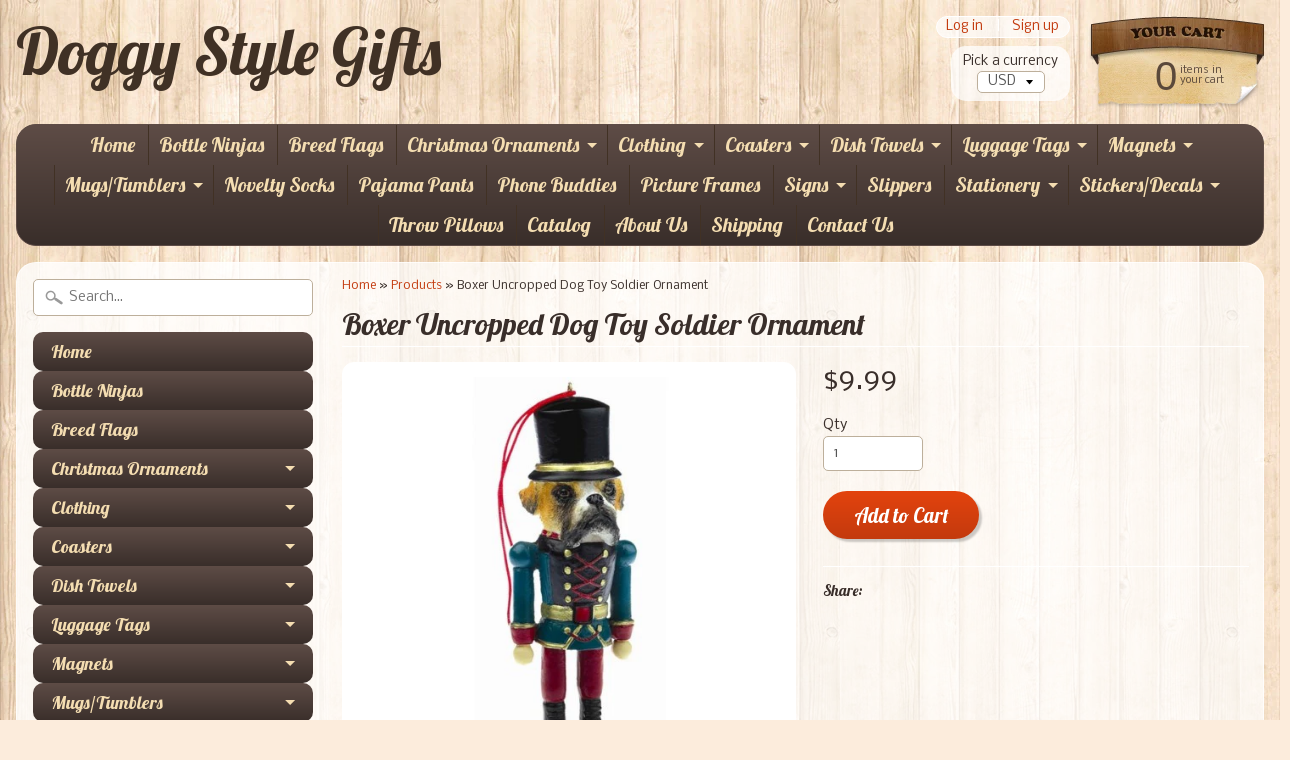

--- FILE ---
content_type: text/html; charset=utf-8
request_url: https://doggystylegifts.com/products/boxer-uncropped-dog-toy-soldier-ornament
body_size: 16828
content:
<!DOCTYPE html>
<!--[if IE 8]> <html class="no-js lt-ie9" lang="en" > <![endif]-->
<!--[if gt IE 8]><!--> <html class="no-js" lang="en" > <!--<![endif]-->
<head>
<meta charset="utf-8" />
<meta http-equiv="X-UA-Compatible" content="IE=edge" />  

<meta name="viewport" content="width=device-width, initial-scale=1.0">


  
  
  <link href="//fonts.googleapis.com/css?family=Nobile:400,700" rel="stylesheet" type="text/css" media="all" />


  
    
    
    <link href="//fonts.googleapis.com/css?family=Lobster:400,700" rel="stylesheet" type="text/css" media="all" />
  

   
  
<link rel="shortcut icon" href="//doggystylegifts.com/cdn/shop/t/14/assets/favicon.png?v=5284733532565337951478440313" />
<link rel="apple-touch-icon-precomposed" href="//doggystylegifts.com/cdn/shop/t/14/assets/favicon-152.png?v=156967551206934415071478440312" />  


    <title>Boxer Uncropped Dog Toy Soldier Ornament | Doggy Style Gifts</title> 





	<meta name="description" content="Nut Cracker Holiday Ornament Capture the spirit of the holidays! Give as a gift or adorn your tree with this adorable hand-painted, toy soldier ornament. Done up in a classic nutcracker style, with gorgeous details and a realistic face that shows off the beauty of your favorite dog. Makes a thoughtful Christmas gift fo" />



<link rel="canonical" href="https://doggystylegifts.com/products/boxer-uncropped-dog-toy-soldier-ornament" /> 


  <meta property="og:type" content="product">
  <meta property="og:title" content="Boxer Uncropped Dog Toy Soldier Ornament">
  
  <meta property="og:image" content="http://doggystylegifts.com/cdn/shop/products/boxer_fawn_uncropped_soldier_ornament_grande.jpg?v=1571439466">
  <meta property="og:image:secure_url" content="https://doggystylegifts.com/cdn/shop/products/boxer_fawn_uncropped_soldier_ornament_grande.jpg?v=1571439466">
  
  <meta property="og:price:amount" content="9.99">
  <meta property="og:price:currency" content="USD">


  <meta property="og:description" content="Nut Cracker Holiday Ornament Capture the spirit of the holidays! Give as a gift or adorn your tree with this adorable hand-painted, toy soldier ornament. Done up in a classic nutcracker style, with gorgeous details and a realistic face that shows off the beauty of your favorite dog. Makes a thoughtful Christmas gift fo">

  <meta property="og:url" content="https://doggystylegifts.com/products/boxer-uncropped-dog-toy-soldier-ornament">
  <meta property="og:site_name" content="Doggy Style Gifts">






  <meta name="twitter:card" content="product">
  <meta name="twitter:title" content="Boxer Uncropped Dog Toy Soldier Ornament">
  <meta name="twitter:description" content="Nut Cracker Holiday Ornament Capture the spirit of the holidays! Give as a gift or adorn your tree with this adorable hand-painted, toy soldier ornament. Done up in a classic nutcracker style, with gorgeous details and a realistic face that shows off the beauty of your favorite dog. Makes a thoughtful Christmas gift for any dog lover. Long-lasting, poly-resin statuette is created from a mold to convey intricate detail. Brush-painted by hand.
Dimensions approx: 5&quot;L x 2&quot;W
Can be personalized with a sharpie">
  <meta name="twitter:image" content="https://doggystylegifts.com/cdn/shop/products/boxer_fawn_uncropped_soldier_ornament_medium.jpg?v=1571439466">
  <meta name="twitter:image:width" content="240">
  <meta name="twitter:image:height" content="240">
  <meta name="twitter:label1" content="Price">
  
  <meta name="twitter:data1" content="$9.99 USD">
  
  <meta name="twitter:label2" content="Brand">
  <meta name="twitter:data2" content="Doggy Style Gifts">
  


<link href="//doggystylegifts.com/cdn/shop/t/14/assets/styles.scss.css?v=68230936884760729401674765009" rel="stylesheet" type="text/css" media="all" />  

<script type="text/javascript" src="//ajax.googleapis.com/ajax/libs/jquery/1.12.0/jquery.min.js"></script>

<script src="//doggystylegifts.com/cdn/shop/t/14/assets/shop.js?v=29716341624744747571478440328" type="text/javascript"></script> 



<script src="//doggystylegifts.com/cdn/shopifycloud/storefront/assets/themes_support/option_selection-b017cd28.js" type="text/javascript"></script>

<!--[if lt IE 9]>
<script src="//html5shim.googlecode.com/svn/trunk/html5.js"></script>
<![endif]-->  
  
<script>window.performance && window.performance.mark && window.performance.mark('shopify.content_for_header.start');</script><meta id="shopify-digital-wallet" name="shopify-digital-wallet" content="/2874280/digital_wallets/dialog">
<meta name="shopify-checkout-api-token" content="0296ffe82d143dcf7be33acb530c5430">
<meta id="in-context-paypal-metadata" data-shop-id="2874280" data-venmo-supported="false" data-environment="production" data-locale="en_US" data-paypal-v4="true" data-currency="USD">
<link rel="alternate" type="application/json+oembed" href="https://doggystylegifts.com/products/boxer-uncropped-dog-toy-soldier-ornament.oembed">
<script async="async" src="/checkouts/internal/preloads.js?locale=en-US"></script>
<link rel="preconnect" href="https://shop.app" crossorigin="anonymous">
<script async="async" src="https://shop.app/checkouts/internal/preloads.js?locale=en-US&shop_id=2874280" crossorigin="anonymous"></script>
<script id="apple-pay-shop-capabilities" type="application/json">{"shopId":2874280,"countryCode":"US","currencyCode":"USD","merchantCapabilities":["supports3DS"],"merchantId":"gid:\/\/shopify\/Shop\/2874280","merchantName":"Doggy Style Gifts","requiredBillingContactFields":["postalAddress","email"],"requiredShippingContactFields":["postalAddress","email"],"shippingType":"shipping","supportedNetworks":["visa","masterCard","amex","discover","elo","jcb"],"total":{"type":"pending","label":"Doggy Style Gifts","amount":"1.00"},"shopifyPaymentsEnabled":true,"supportsSubscriptions":true}</script>
<script id="shopify-features" type="application/json">{"accessToken":"0296ffe82d143dcf7be33acb530c5430","betas":["rich-media-storefront-analytics"],"domain":"doggystylegifts.com","predictiveSearch":true,"shopId":2874280,"locale":"en"}</script>
<script>var Shopify = Shopify || {};
Shopify.shop = "doggy-style-gifts.myshopify.com";
Shopify.locale = "en";
Shopify.currency = {"active":"USD","rate":"1.0"};
Shopify.country = "US";
Shopify.theme = {"name":"Sunrise","id":160143562,"schema_name":null,"schema_version":null,"theme_store_id":57,"role":"main"};
Shopify.theme.handle = "null";
Shopify.theme.style = {"id":null,"handle":null};
Shopify.cdnHost = "doggystylegifts.com/cdn";
Shopify.routes = Shopify.routes || {};
Shopify.routes.root = "/";</script>
<script type="module">!function(o){(o.Shopify=o.Shopify||{}).modules=!0}(window);</script>
<script>!function(o){function n(){var o=[];function n(){o.push(Array.prototype.slice.apply(arguments))}return n.q=o,n}var t=o.Shopify=o.Shopify||{};t.loadFeatures=n(),t.autoloadFeatures=n()}(window);</script>
<script>
  window.ShopifyPay = window.ShopifyPay || {};
  window.ShopifyPay.apiHost = "shop.app\/pay";
  window.ShopifyPay.redirectState = null;
</script>
<script id="shop-js-analytics" type="application/json">{"pageType":"product"}</script>
<script defer="defer" async type="module" src="//doggystylegifts.com/cdn/shopifycloud/shop-js/modules/v2/client.init-shop-cart-sync_IZsNAliE.en.esm.js"></script>
<script defer="defer" async type="module" src="//doggystylegifts.com/cdn/shopifycloud/shop-js/modules/v2/chunk.common_0OUaOowp.esm.js"></script>
<script type="module">
  await import("//doggystylegifts.com/cdn/shopifycloud/shop-js/modules/v2/client.init-shop-cart-sync_IZsNAliE.en.esm.js");
await import("//doggystylegifts.com/cdn/shopifycloud/shop-js/modules/v2/chunk.common_0OUaOowp.esm.js");

  window.Shopify.SignInWithShop?.initShopCartSync?.({"fedCMEnabled":true,"windoidEnabled":true});

</script>
<script>
  window.Shopify = window.Shopify || {};
  if (!window.Shopify.featureAssets) window.Shopify.featureAssets = {};
  window.Shopify.featureAssets['shop-js'] = {"shop-cart-sync":["modules/v2/client.shop-cart-sync_DLOhI_0X.en.esm.js","modules/v2/chunk.common_0OUaOowp.esm.js"],"init-fed-cm":["modules/v2/client.init-fed-cm_C6YtU0w6.en.esm.js","modules/v2/chunk.common_0OUaOowp.esm.js"],"shop-button":["modules/v2/client.shop-button_BCMx7GTG.en.esm.js","modules/v2/chunk.common_0OUaOowp.esm.js"],"shop-cash-offers":["modules/v2/client.shop-cash-offers_BT26qb5j.en.esm.js","modules/v2/chunk.common_0OUaOowp.esm.js","modules/v2/chunk.modal_CGo_dVj3.esm.js"],"init-windoid":["modules/v2/client.init-windoid_B9PkRMql.en.esm.js","modules/v2/chunk.common_0OUaOowp.esm.js"],"init-shop-email-lookup-coordinator":["modules/v2/client.init-shop-email-lookup-coordinator_DZkqjsbU.en.esm.js","modules/v2/chunk.common_0OUaOowp.esm.js"],"shop-toast-manager":["modules/v2/client.shop-toast-manager_Di2EnuM7.en.esm.js","modules/v2/chunk.common_0OUaOowp.esm.js"],"shop-login-button":["modules/v2/client.shop-login-button_BtqW_SIO.en.esm.js","modules/v2/chunk.common_0OUaOowp.esm.js","modules/v2/chunk.modal_CGo_dVj3.esm.js"],"avatar":["modules/v2/client.avatar_BTnouDA3.en.esm.js"],"pay-button":["modules/v2/client.pay-button_CWa-C9R1.en.esm.js","modules/v2/chunk.common_0OUaOowp.esm.js"],"init-shop-cart-sync":["modules/v2/client.init-shop-cart-sync_IZsNAliE.en.esm.js","modules/v2/chunk.common_0OUaOowp.esm.js"],"init-customer-accounts":["modules/v2/client.init-customer-accounts_DenGwJTU.en.esm.js","modules/v2/client.shop-login-button_BtqW_SIO.en.esm.js","modules/v2/chunk.common_0OUaOowp.esm.js","modules/v2/chunk.modal_CGo_dVj3.esm.js"],"init-shop-for-new-customer-accounts":["modules/v2/client.init-shop-for-new-customer-accounts_JdHXxpS9.en.esm.js","modules/v2/client.shop-login-button_BtqW_SIO.en.esm.js","modules/v2/chunk.common_0OUaOowp.esm.js","modules/v2/chunk.modal_CGo_dVj3.esm.js"],"init-customer-accounts-sign-up":["modules/v2/client.init-customer-accounts-sign-up_D6__K_p8.en.esm.js","modules/v2/client.shop-login-button_BtqW_SIO.en.esm.js","modules/v2/chunk.common_0OUaOowp.esm.js","modules/v2/chunk.modal_CGo_dVj3.esm.js"],"checkout-modal":["modules/v2/client.checkout-modal_C_ZQDY6s.en.esm.js","modules/v2/chunk.common_0OUaOowp.esm.js","modules/v2/chunk.modal_CGo_dVj3.esm.js"],"shop-follow-button":["modules/v2/client.shop-follow-button_XetIsj8l.en.esm.js","modules/v2/chunk.common_0OUaOowp.esm.js","modules/v2/chunk.modal_CGo_dVj3.esm.js"],"lead-capture":["modules/v2/client.lead-capture_DvA72MRN.en.esm.js","modules/v2/chunk.common_0OUaOowp.esm.js","modules/v2/chunk.modal_CGo_dVj3.esm.js"],"shop-login":["modules/v2/client.shop-login_ClXNxyh6.en.esm.js","modules/v2/chunk.common_0OUaOowp.esm.js","modules/v2/chunk.modal_CGo_dVj3.esm.js"],"payment-terms":["modules/v2/client.payment-terms_CNlwjfZz.en.esm.js","modules/v2/chunk.common_0OUaOowp.esm.js","modules/v2/chunk.modal_CGo_dVj3.esm.js"]};
</script>
<script>(function() {
  var isLoaded = false;
  function asyncLoad() {
    if (isLoaded) return;
    isLoaded = true;
    var urls = ["\/\/cdn.secomapp.com\/promotionpopup\/cdn\/allshops\/doggy-style-gifts\/1563570288.js?shop=doggy-style-gifts.myshopify.com"];
    for (var i = 0; i < urls.length; i++) {
      var s = document.createElement('script');
      s.type = 'text/javascript';
      s.async = true;
      s.src = urls[i];
      var x = document.getElementsByTagName('script')[0];
      x.parentNode.insertBefore(s, x);
    }
  };
  if(window.attachEvent) {
    window.attachEvent('onload', asyncLoad);
  } else {
    window.addEventListener('load', asyncLoad, false);
  }
})();</script>
<script id="__st">var __st={"a":2874280,"offset":-18000,"reqid":"5a7c13d3-76b8-4616-b0b0-29d7e2afa61a-1768363990","pageurl":"doggystylegifts.com\/products\/boxer-uncropped-dog-toy-soldier-ornament","u":"e29938d37fd5","p":"product","rtyp":"product","rid":174006757};</script>
<script>window.ShopifyPaypalV4VisibilityTracking = true;</script>
<script id="captcha-bootstrap">!function(){'use strict';const t='contact',e='account',n='new_comment',o=[[t,t],['blogs',n],['comments',n],[t,'customer']],c=[[e,'customer_login'],[e,'guest_login'],[e,'recover_customer_password'],[e,'create_customer']],r=t=>t.map((([t,e])=>`form[action*='/${t}']:not([data-nocaptcha='true']) input[name='form_type'][value='${e}']`)).join(','),a=t=>()=>t?[...document.querySelectorAll(t)].map((t=>t.form)):[];function s(){const t=[...o],e=r(t);return a(e)}const i='password',u='form_key',d=['recaptcha-v3-token','g-recaptcha-response','h-captcha-response',i],f=()=>{try{return window.sessionStorage}catch{return}},m='__shopify_v',_=t=>t.elements[u];function p(t,e,n=!1){try{const o=window.sessionStorage,c=JSON.parse(o.getItem(e)),{data:r}=function(t){const{data:e,action:n}=t;return t[m]||n?{data:e,action:n}:{data:t,action:n}}(c);for(const[e,n]of Object.entries(r))t.elements[e]&&(t.elements[e].value=n);n&&o.removeItem(e)}catch(o){console.error('form repopulation failed',{error:o})}}const l='form_type',E='cptcha';function T(t){t.dataset[E]=!0}const w=window,h=w.document,L='Shopify',v='ce_forms',y='captcha';let A=!1;((t,e)=>{const n=(g='f06e6c50-85a8-45c8-87d0-21a2b65856fe',I='https://cdn.shopify.com/shopifycloud/storefront-forms-hcaptcha/ce_storefront_forms_captcha_hcaptcha.v1.5.2.iife.js',D={infoText:'Protected by hCaptcha',privacyText:'Privacy',termsText:'Terms'},(t,e,n)=>{const o=w[L][v],c=o.bindForm;if(c)return c(t,g,e,D).then(n);var r;o.q.push([[t,g,e,D],n]),r=I,A||(h.body.append(Object.assign(h.createElement('script'),{id:'captcha-provider',async:!0,src:r})),A=!0)});var g,I,D;w[L]=w[L]||{},w[L][v]=w[L][v]||{},w[L][v].q=[],w[L][y]=w[L][y]||{},w[L][y].protect=function(t,e){n(t,void 0,e),T(t)},Object.freeze(w[L][y]),function(t,e,n,w,h,L){const[v,y,A,g]=function(t,e,n){const i=e?o:[],u=t?c:[],d=[...i,...u],f=r(d),m=r(i),_=r(d.filter((([t,e])=>n.includes(e))));return[a(f),a(m),a(_),s()]}(w,h,L),I=t=>{const e=t.target;return e instanceof HTMLFormElement?e:e&&e.form},D=t=>v().includes(t);t.addEventListener('submit',(t=>{const e=I(t);if(!e)return;const n=D(e)&&!e.dataset.hcaptchaBound&&!e.dataset.recaptchaBound,o=_(e),c=g().includes(e)&&(!o||!o.value);(n||c)&&t.preventDefault(),c&&!n&&(function(t){try{if(!f())return;!function(t){const e=f();if(!e)return;const n=_(t);if(!n)return;const o=n.value;o&&e.removeItem(o)}(t);const e=Array.from(Array(32),(()=>Math.random().toString(36)[2])).join('');!function(t,e){_(t)||t.append(Object.assign(document.createElement('input'),{type:'hidden',name:u})),t.elements[u].value=e}(t,e),function(t,e){const n=f();if(!n)return;const o=[...t.querySelectorAll(`input[type='${i}']`)].map((({name:t})=>t)),c=[...d,...o],r={};for(const[a,s]of new FormData(t).entries())c.includes(a)||(r[a]=s);n.setItem(e,JSON.stringify({[m]:1,action:t.action,data:r}))}(t,e)}catch(e){console.error('failed to persist form',e)}}(e),e.submit())}));const S=(t,e)=>{t&&!t.dataset[E]&&(n(t,e.some((e=>e===t))),T(t))};for(const o of['focusin','change'])t.addEventListener(o,(t=>{const e=I(t);D(e)&&S(e,y())}));const B=e.get('form_key'),M=e.get(l),P=B&&M;t.addEventListener('DOMContentLoaded',(()=>{const t=y();if(P)for(const e of t)e.elements[l].value===M&&p(e,B);[...new Set([...A(),...v().filter((t=>'true'===t.dataset.shopifyCaptcha))])].forEach((e=>S(e,t)))}))}(h,new URLSearchParams(w.location.search),n,t,e,['guest_login'])})(!0,!0)}();</script>
<script integrity="sha256-4kQ18oKyAcykRKYeNunJcIwy7WH5gtpwJnB7kiuLZ1E=" data-source-attribution="shopify.loadfeatures" defer="defer" src="//doggystylegifts.com/cdn/shopifycloud/storefront/assets/storefront/load_feature-a0a9edcb.js" crossorigin="anonymous"></script>
<script crossorigin="anonymous" defer="defer" src="//doggystylegifts.com/cdn/shopifycloud/storefront/assets/shopify_pay/storefront-65b4c6d7.js?v=20250812"></script>
<script data-source-attribution="shopify.dynamic_checkout.dynamic.init">var Shopify=Shopify||{};Shopify.PaymentButton=Shopify.PaymentButton||{isStorefrontPortableWallets:!0,init:function(){window.Shopify.PaymentButton.init=function(){};var t=document.createElement("script");t.src="https://doggystylegifts.com/cdn/shopifycloud/portable-wallets/latest/portable-wallets.en.js",t.type="module",document.head.appendChild(t)}};
</script>
<script data-source-attribution="shopify.dynamic_checkout.buyer_consent">
  function portableWalletsHideBuyerConsent(e){var t=document.getElementById("shopify-buyer-consent"),n=document.getElementById("shopify-subscription-policy-button");t&&n&&(t.classList.add("hidden"),t.setAttribute("aria-hidden","true"),n.removeEventListener("click",e))}function portableWalletsShowBuyerConsent(e){var t=document.getElementById("shopify-buyer-consent"),n=document.getElementById("shopify-subscription-policy-button");t&&n&&(t.classList.remove("hidden"),t.removeAttribute("aria-hidden"),n.addEventListener("click",e))}window.Shopify?.PaymentButton&&(window.Shopify.PaymentButton.hideBuyerConsent=portableWalletsHideBuyerConsent,window.Shopify.PaymentButton.showBuyerConsent=portableWalletsShowBuyerConsent);
</script>
<script data-source-attribution="shopify.dynamic_checkout.cart.bootstrap">document.addEventListener("DOMContentLoaded",(function(){function t(){return document.querySelector("shopify-accelerated-checkout-cart, shopify-accelerated-checkout")}if(t())Shopify.PaymentButton.init();else{new MutationObserver((function(e,n){t()&&(Shopify.PaymentButton.init(),n.disconnect())})).observe(document.body,{childList:!0,subtree:!0})}}));
</script>
<link id="shopify-accelerated-checkout-styles" rel="stylesheet" media="screen" href="https://doggystylegifts.com/cdn/shopifycloud/portable-wallets/latest/accelerated-checkout-backwards-compat.css" crossorigin="anonymous">
<style id="shopify-accelerated-checkout-cart">
        #shopify-buyer-consent {
  margin-top: 1em;
  display: inline-block;
  width: 100%;
}

#shopify-buyer-consent.hidden {
  display: none;
}

#shopify-subscription-policy-button {
  background: none;
  border: none;
  padding: 0;
  text-decoration: underline;
  font-size: inherit;
  cursor: pointer;
}

#shopify-subscription-policy-button::before {
  box-shadow: none;
}

      </style>

<script>window.performance && window.performance.mark && window.performance.mark('shopify.content_for_header.end');</script>

<!-- geo-tools -->
<script id="geo_tools_script" data-dir="https://geotools.s.asaplabs.io/js/addons/sd_shopify_geo_tools/customer.js" src="https://geotools.s.asaplabs.io/js/addons/sd_shopify_geo_tools/customer_head.js" async></script>
<!-- /geo-tools -->
<link rel="stylesheet" href="//doggystylegifts.com/cdn/shop/t/14/assets/sca-pp.css?v=26248894406678077071562122218">
 <script>
  
	SCAPPLive = {};
  
  SCAPPShop = {};
    
  </script>
<script src="//doggystylegifts.com/cdn/shop/t/14/assets/sca-pp-initial.js?v=35960629347352058021563570399" type="text/javascript"></script>
   
<link href="https://monorail-edge.shopifysvc.com" rel="dns-prefetch">
<script>(function(){if ("sendBeacon" in navigator && "performance" in window) {try {var session_token_from_headers = performance.getEntriesByType('navigation')[0].serverTiming.find(x => x.name == '_s').description;} catch {var session_token_from_headers = undefined;}var session_cookie_matches = document.cookie.match(/_shopify_s=([^;]*)/);var session_token_from_cookie = session_cookie_matches && session_cookie_matches.length === 2 ? session_cookie_matches[1] : "";var session_token = session_token_from_headers || session_token_from_cookie || "";function handle_abandonment_event(e) {var entries = performance.getEntries().filter(function(entry) {return /monorail-edge.shopifysvc.com/.test(entry.name);});if (!window.abandonment_tracked && entries.length === 0) {window.abandonment_tracked = true;var currentMs = Date.now();var navigation_start = performance.timing.navigationStart;var payload = {shop_id: 2874280,url: window.location.href,navigation_start,duration: currentMs - navigation_start,session_token,page_type: "product"};window.navigator.sendBeacon("https://monorail-edge.shopifysvc.com/v1/produce", JSON.stringify({schema_id: "online_store_buyer_site_abandonment/1.1",payload: payload,metadata: {event_created_at_ms: currentMs,event_sent_at_ms: currentMs}}));}}window.addEventListener('pagehide', handle_abandonment_event);}}());</script>
<script id="web-pixels-manager-setup">(function e(e,d,r,n,o){if(void 0===o&&(o={}),!Boolean(null===(a=null===(i=window.Shopify)||void 0===i?void 0:i.analytics)||void 0===a?void 0:a.replayQueue)){var i,a;window.Shopify=window.Shopify||{};var t=window.Shopify;t.analytics=t.analytics||{};var s=t.analytics;s.replayQueue=[],s.publish=function(e,d,r){return s.replayQueue.push([e,d,r]),!0};try{self.performance.mark("wpm:start")}catch(e){}var l=function(){var e={modern:/Edge?\/(1{2}[4-9]|1[2-9]\d|[2-9]\d{2}|\d{4,})\.\d+(\.\d+|)|Firefox\/(1{2}[4-9]|1[2-9]\d|[2-9]\d{2}|\d{4,})\.\d+(\.\d+|)|Chrom(ium|e)\/(9{2}|\d{3,})\.\d+(\.\d+|)|(Maci|X1{2}).+ Version\/(15\.\d+|(1[6-9]|[2-9]\d|\d{3,})\.\d+)([,.]\d+|)( \(\w+\)|)( Mobile\/\w+|) Safari\/|Chrome.+OPR\/(9{2}|\d{3,})\.\d+\.\d+|(CPU[ +]OS|iPhone[ +]OS|CPU[ +]iPhone|CPU IPhone OS|CPU iPad OS)[ +]+(15[._]\d+|(1[6-9]|[2-9]\d|\d{3,})[._]\d+)([._]\d+|)|Android:?[ /-](13[3-9]|1[4-9]\d|[2-9]\d{2}|\d{4,})(\.\d+|)(\.\d+|)|Android.+Firefox\/(13[5-9]|1[4-9]\d|[2-9]\d{2}|\d{4,})\.\d+(\.\d+|)|Android.+Chrom(ium|e)\/(13[3-9]|1[4-9]\d|[2-9]\d{2}|\d{4,})\.\d+(\.\d+|)|SamsungBrowser\/([2-9]\d|\d{3,})\.\d+/,legacy:/Edge?\/(1[6-9]|[2-9]\d|\d{3,})\.\d+(\.\d+|)|Firefox\/(5[4-9]|[6-9]\d|\d{3,})\.\d+(\.\d+|)|Chrom(ium|e)\/(5[1-9]|[6-9]\d|\d{3,})\.\d+(\.\d+|)([\d.]+$|.*Safari\/(?![\d.]+ Edge\/[\d.]+$))|(Maci|X1{2}).+ Version\/(10\.\d+|(1[1-9]|[2-9]\d|\d{3,})\.\d+)([,.]\d+|)( \(\w+\)|)( Mobile\/\w+|) Safari\/|Chrome.+OPR\/(3[89]|[4-9]\d|\d{3,})\.\d+\.\d+|(CPU[ +]OS|iPhone[ +]OS|CPU[ +]iPhone|CPU IPhone OS|CPU iPad OS)[ +]+(10[._]\d+|(1[1-9]|[2-9]\d|\d{3,})[._]\d+)([._]\d+|)|Android:?[ /-](13[3-9]|1[4-9]\d|[2-9]\d{2}|\d{4,})(\.\d+|)(\.\d+|)|Mobile Safari.+OPR\/([89]\d|\d{3,})\.\d+\.\d+|Android.+Firefox\/(13[5-9]|1[4-9]\d|[2-9]\d{2}|\d{4,})\.\d+(\.\d+|)|Android.+Chrom(ium|e)\/(13[3-9]|1[4-9]\d|[2-9]\d{2}|\d{4,})\.\d+(\.\d+|)|Android.+(UC? ?Browser|UCWEB|U3)[ /]?(15\.([5-9]|\d{2,})|(1[6-9]|[2-9]\d|\d{3,})\.\d+)\.\d+|SamsungBrowser\/(5\.\d+|([6-9]|\d{2,})\.\d+)|Android.+MQ{2}Browser\/(14(\.(9|\d{2,})|)|(1[5-9]|[2-9]\d|\d{3,})(\.\d+|))(\.\d+|)|K[Aa][Ii]OS\/(3\.\d+|([4-9]|\d{2,})\.\d+)(\.\d+|)/},d=e.modern,r=e.legacy,n=navigator.userAgent;return n.match(d)?"modern":n.match(r)?"legacy":"unknown"}(),u="modern"===l?"modern":"legacy",c=(null!=n?n:{modern:"",legacy:""})[u],f=function(e){return[e.baseUrl,"/wpm","/b",e.hashVersion,"modern"===e.buildTarget?"m":"l",".js"].join("")}({baseUrl:d,hashVersion:r,buildTarget:u}),m=function(e){var d=e.version,r=e.bundleTarget,n=e.surface,o=e.pageUrl,i=e.monorailEndpoint;return{emit:function(e){var a=e.status,t=e.errorMsg,s=(new Date).getTime(),l=JSON.stringify({metadata:{event_sent_at_ms:s},events:[{schema_id:"web_pixels_manager_load/3.1",payload:{version:d,bundle_target:r,page_url:o,status:a,surface:n,error_msg:t},metadata:{event_created_at_ms:s}}]});if(!i)return console&&console.warn&&console.warn("[Web Pixels Manager] No Monorail endpoint provided, skipping logging."),!1;try{return self.navigator.sendBeacon.bind(self.navigator)(i,l)}catch(e){}var u=new XMLHttpRequest;try{return u.open("POST",i,!0),u.setRequestHeader("Content-Type","text/plain"),u.send(l),!0}catch(e){return console&&console.warn&&console.warn("[Web Pixels Manager] Got an unhandled error while logging to Monorail."),!1}}}}({version:r,bundleTarget:l,surface:e.surface,pageUrl:self.location.href,monorailEndpoint:e.monorailEndpoint});try{o.browserTarget=l,function(e){var d=e.src,r=e.async,n=void 0===r||r,o=e.onload,i=e.onerror,a=e.sri,t=e.scriptDataAttributes,s=void 0===t?{}:t,l=document.createElement("script"),u=document.querySelector("head"),c=document.querySelector("body");if(l.async=n,l.src=d,a&&(l.integrity=a,l.crossOrigin="anonymous"),s)for(var f in s)if(Object.prototype.hasOwnProperty.call(s,f))try{l.dataset[f]=s[f]}catch(e){}if(o&&l.addEventListener("load",o),i&&l.addEventListener("error",i),u)u.appendChild(l);else{if(!c)throw new Error("Did not find a head or body element to append the script");c.appendChild(l)}}({src:f,async:!0,onload:function(){if(!function(){var e,d;return Boolean(null===(d=null===(e=window.Shopify)||void 0===e?void 0:e.analytics)||void 0===d?void 0:d.initialized)}()){var d=window.webPixelsManager.init(e)||void 0;if(d){var r=window.Shopify.analytics;r.replayQueue.forEach((function(e){var r=e[0],n=e[1],o=e[2];d.publishCustomEvent(r,n,o)})),r.replayQueue=[],r.publish=d.publishCustomEvent,r.visitor=d.visitor,r.initialized=!0}}},onerror:function(){return m.emit({status:"failed",errorMsg:"".concat(f," has failed to load")})},sri:function(e){var d=/^sha384-[A-Za-z0-9+/=]+$/;return"string"==typeof e&&d.test(e)}(c)?c:"",scriptDataAttributes:o}),m.emit({status:"loading"})}catch(e){m.emit({status:"failed",errorMsg:(null==e?void 0:e.message)||"Unknown error"})}}})({shopId: 2874280,storefrontBaseUrl: "https://doggystylegifts.com",extensionsBaseUrl: "https://extensions.shopifycdn.com/cdn/shopifycloud/web-pixels-manager",monorailEndpoint: "https://monorail-edge.shopifysvc.com/unstable/produce_batch",surface: "storefront-renderer",enabledBetaFlags: ["2dca8a86","a0d5f9d2"],webPixelsConfigList: [{"id":"71696420","configuration":"{\"tagID\":\"2613249592653\"}","eventPayloadVersion":"v1","runtimeContext":"STRICT","scriptVersion":"18031546ee651571ed29edbe71a3550b","type":"APP","apiClientId":3009811,"privacyPurposes":["ANALYTICS","MARKETING","SALE_OF_DATA"],"dataSharingAdjustments":{"protectedCustomerApprovalScopes":["read_customer_address","read_customer_email","read_customer_name","read_customer_personal_data","read_customer_phone"]}},{"id":"38109220","eventPayloadVersion":"v1","runtimeContext":"LAX","scriptVersion":"1","type":"CUSTOM","privacyPurposes":["MARKETING"],"name":"Meta pixel (migrated)"},{"id":"67993636","eventPayloadVersion":"v1","runtimeContext":"LAX","scriptVersion":"1","type":"CUSTOM","privacyPurposes":["ANALYTICS"],"name":"Google Analytics tag (migrated)"},{"id":"shopify-app-pixel","configuration":"{}","eventPayloadVersion":"v1","runtimeContext":"STRICT","scriptVersion":"0450","apiClientId":"shopify-pixel","type":"APP","privacyPurposes":["ANALYTICS","MARKETING"]},{"id":"shopify-custom-pixel","eventPayloadVersion":"v1","runtimeContext":"LAX","scriptVersion":"0450","apiClientId":"shopify-pixel","type":"CUSTOM","privacyPurposes":["ANALYTICS","MARKETING"]}],isMerchantRequest: false,initData: {"shop":{"name":"Doggy Style Gifts","paymentSettings":{"currencyCode":"USD"},"myshopifyDomain":"doggy-style-gifts.myshopify.com","countryCode":"US","storefrontUrl":"https:\/\/doggystylegifts.com"},"customer":null,"cart":null,"checkout":null,"productVariants":[{"price":{"amount":9.99,"currencyCode":"USD"},"product":{"title":"Boxer Uncropped Dog Toy Soldier Ornament","vendor":"Doggy Style Gifts","id":"174006757","untranslatedTitle":"Boxer Uncropped Dog Toy Soldier Ornament","url":"\/products\/boxer-uncropped-dog-toy-soldier-ornament","type":"Christmas Ornament"},"id":"399616113","image":{"src":"\/\/doggystylegifts.com\/cdn\/shop\/products\/boxer_fawn_uncropped_soldier_ornament.jpg?v=1571439466"},"sku":"35358-6","title":"Default Title","untranslatedTitle":"Default Title"}],"purchasingCompany":null},},"https://doggystylegifts.com/cdn","7cecd0b6w90c54c6cpe92089d5m57a67346",{"modern":"","legacy":""},{"shopId":"2874280","storefrontBaseUrl":"https:\/\/doggystylegifts.com","extensionBaseUrl":"https:\/\/extensions.shopifycdn.com\/cdn\/shopifycloud\/web-pixels-manager","surface":"storefront-renderer","enabledBetaFlags":"[\"2dca8a86\", \"a0d5f9d2\"]","isMerchantRequest":"false","hashVersion":"7cecd0b6w90c54c6cpe92089d5m57a67346","publish":"custom","events":"[[\"page_viewed\",{}],[\"product_viewed\",{\"productVariant\":{\"price\":{\"amount\":9.99,\"currencyCode\":\"USD\"},\"product\":{\"title\":\"Boxer Uncropped Dog Toy Soldier Ornament\",\"vendor\":\"Doggy Style Gifts\",\"id\":\"174006757\",\"untranslatedTitle\":\"Boxer Uncropped Dog Toy Soldier Ornament\",\"url\":\"\/products\/boxer-uncropped-dog-toy-soldier-ornament\",\"type\":\"Christmas Ornament\"},\"id\":\"399616113\",\"image\":{\"src\":\"\/\/doggystylegifts.com\/cdn\/shop\/products\/boxer_fawn_uncropped_soldier_ornament.jpg?v=1571439466\"},\"sku\":\"35358-6\",\"title\":\"Default Title\",\"untranslatedTitle\":\"Default Title\"}}]]"});</script><script>
  window.ShopifyAnalytics = window.ShopifyAnalytics || {};
  window.ShopifyAnalytics.meta = window.ShopifyAnalytics.meta || {};
  window.ShopifyAnalytics.meta.currency = 'USD';
  var meta = {"product":{"id":174006757,"gid":"gid:\/\/shopify\/Product\/174006757","vendor":"Doggy Style Gifts","type":"Christmas Ornament","handle":"boxer-uncropped-dog-toy-soldier-ornament","variants":[{"id":399616113,"price":999,"name":"Boxer Uncropped Dog Toy Soldier Ornament","public_title":null,"sku":"35358-6"}],"remote":false},"page":{"pageType":"product","resourceType":"product","resourceId":174006757,"requestId":"5a7c13d3-76b8-4616-b0b0-29d7e2afa61a-1768363990"}};
  for (var attr in meta) {
    window.ShopifyAnalytics.meta[attr] = meta[attr];
  }
</script>
<script class="analytics">
  (function () {
    var customDocumentWrite = function(content) {
      var jquery = null;

      if (window.jQuery) {
        jquery = window.jQuery;
      } else if (window.Checkout && window.Checkout.$) {
        jquery = window.Checkout.$;
      }

      if (jquery) {
        jquery('body').append(content);
      }
    };

    var hasLoggedConversion = function(token) {
      if (token) {
        return document.cookie.indexOf('loggedConversion=' + token) !== -1;
      }
      return false;
    }

    var setCookieIfConversion = function(token) {
      if (token) {
        var twoMonthsFromNow = new Date(Date.now());
        twoMonthsFromNow.setMonth(twoMonthsFromNow.getMonth() + 2);

        document.cookie = 'loggedConversion=' + token + '; expires=' + twoMonthsFromNow;
      }
    }

    var trekkie = window.ShopifyAnalytics.lib = window.trekkie = window.trekkie || [];
    if (trekkie.integrations) {
      return;
    }
    trekkie.methods = [
      'identify',
      'page',
      'ready',
      'track',
      'trackForm',
      'trackLink'
    ];
    trekkie.factory = function(method) {
      return function() {
        var args = Array.prototype.slice.call(arguments);
        args.unshift(method);
        trekkie.push(args);
        return trekkie;
      };
    };
    for (var i = 0; i < trekkie.methods.length; i++) {
      var key = trekkie.methods[i];
      trekkie[key] = trekkie.factory(key);
    }
    trekkie.load = function(config) {
      trekkie.config = config || {};
      trekkie.config.initialDocumentCookie = document.cookie;
      var first = document.getElementsByTagName('script')[0];
      var script = document.createElement('script');
      script.type = 'text/javascript';
      script.onerror = function(e) {
        var scriptFallback = document.createElement('script');
        scriptFallback.type = 'text/javascript';
        scriptFallback.onerror = function(error) {
                var Monorail = {
      produce: function produce(monorailDomain, schemaId, payload) {
        var currentMs = new Date().getTime();
        var event = {
          schema_id: schemaId,
          payload: payload,
          metadata: {
            event_created_at_ms: currentMs,
            event_sent_at_ms: currentMs
          }
        };
        return Monorail.sendRequest("https://" + monorailDomain + "/v1/produce", JSON.stringify(event));
      },
      sendRequest: function sendRequest(endpointUrl, payload) {
        // Try the sendBeacon API
        if (window && window.navigator && typeof window.navigator.sendBeacon === 'function' && typeof window.Blob === 'function' && !Monorail.isIos12()) {
          var blobData = new window.Blob([payload], {
            type: 'text/plain'
          });

          if (window.navigator.sendBeacon(endpointUrl, blobData)) {
            return true;
          } // sendBeacon was not successful

        } // XHR beacon

        var xhr = new XMLHttpRequest();

        try {
          xhr.open('POST', endpointUrl);
          xhr.setRequestHeader('Content-Type', 'text/plain');
          xhr.send(payload);
        } catch (e) {
          console.log(e);
        }

        return false;
      },
      isIos12: function isIos12() {
        return window.navigator.userAgent.lastIndexOf('iPhone; CPU iPhone OS 12_') !== -1 || window.navigator.userAgent.lastIndexOf('iPad; CPU OS 12_') !== -1;
      }
    };
    Monorail.produce('monorail-edge.shopifysvc.com',
      'trekkie_storefront_load_errors/1.1',
      {shop_id: 2874280,
      theme_id: 160143562,
      app_name: "storefront",
      context_url: window.location.href,
      source_url: "//doggystylegifts.com/cdn/s/trekkie.storefront.55c6279c31a6628627b2ba1c5ff367020da294e2.min.js"});

        };
        scriptFallback.async = true;
        scriptFallback.src = '//doggystylegifts.com/cdn/s/trekkie.storefront.55c6279c31a6628627b2ba1c5ff367020da294e2.min.js';
        first.parentNode.insertBefore(scriptFallback, first);
      };
      script.async = true;
      script.src = '//doggystylegifts.com/cdn/s/trekkie.storefront.55c6279c31a6628627b2ba1c5ff367020da294e2.min.js';
      first.parentNode.insertBefore(script, first);
    };
    trekkie.load(
      {"Trekkie":{"appName":"storefront","development":false,"defaultAttributes":{"shopId":2874280,"isMerchantRequest":null,"themeId":160143562,"themeCityHash":"13466288633894872254","contentLanguage":"en","currency":"USD","eventMetadataId":"102870d0-2b70-4dc6-8d27-7727da800bd7"},"isServerSideCookieWritingEnabled":true,"monorailRegion":"shop_domain","enabledBetaFlags":["65f19447"]},"Session Attribution":{},"S2S":{"facebookCapiEnabled":false,"source":"trekkie-storefront-renderer","apiClientId":580111}}
    );

    var loaded = false;
    trekkie.ready(function() {
      if (loaded) return;
      loaded = true;

      window.ShopifyAnalytics.lib = window.trekkie;

      var originalDocumentWrite = document.write;
      document.write = customDocumentWrite;
      try { window.ShopifyAnalytics.merchantGoogleAnalytics.call(this); } catch(error) {};
      document.write = originalDocumentWrite;

      window.ShopifyAnalytics.lib.page(null,{"pageType":"product","resourceType":"product","resourceId":174006757,"requestId":"5a7c13d3-76b8-4616-b0b0-29d7e2afa61a-1768363990","shopifyEmitted":true});

      var match = window.location.pathname.match(/checkouts\/(.+)\/(thank_you|post_purchase)/)
      var token = match? match[1]: undefined;
      if (!hasLoggedConversion(token)) {
        setCookieIfConversion(token);
        window.ShopifyAnalytics.lib.track("Viewed Product",{"currency":"USD","variantId":399616113,"productId":174006757,"productGid":"gid:\/\/shopify\/Product\/174006757","name":"Boxer Uncropped Dog Toy Soldier Ornament","price":"9.99","sku":"35358-6","brand":"Doggy Style Gifts","variant":null,"category":"Christmas Ornament","nonInteraction":true,"remote":false},undefined,undefined,{"shopifyEmitted":true});
      window.ShopifyAnalytics.lib.track("monorail:\/\/trekkie_storefront_viewed_product\/1.1",{"currency":"USD","variantId":399616113,"productId":174006757,"productGid":"gid:\/\/shopify\/Product\/174006757","name":"Boxer Uncropped Dog Toy Soldier Ornament","price":"9.99","sku":"35358-6","brand":"Doggy Style Gifts","variant":null,"category":"Christmas Ornament","nonInteraction":true,"remote":false,"referer":"https:\/\/doggystylegifts.com\/products\/boxer-uncropped-dog-toy-soldier-ornament"});
      }
    });


        var eventsListenerScript = document.createElement('script');
        eventsListenerScript.async = true;
        eventsListenerScript.src = "//doggystylegifts.com/cdn/shopifycloud/storefront/assets/shop_events_listener-3da45d37.js";
        document.getElementsByTagName('head')[0].appendChild(eventsListenerScript);

})();</script>
  <script>
  if (!window.ga || (window.ga && typeof window.ga !== 'function')) {
    window.ga = function ga() {
      (window.ga.q = window.ga.q || []).push(arguments);
      if (window.Shopify && window.Shopify.analytics && typeof window.Shopify.analytics.publish === 'function') {
        window.Shopify.analytics.publish("ga_stub_called", {}, {sendTo: "google_osp_migration"});
      }
      console.error("Shopify's Google Analytics stub called with:", Array.from(arguments), "\nSee https://help.shopify.com/manual/promoting-marketing/pixels/pixel-migration#google for more information.");
    };
    if (window.Shopify && window.Shopify.analytics && typeof window.Shopify.analytics.publish === 'function') {
      window.Shopify.analytics.publish("ga_stub_initialized", {}, {sendTo: "google_osp_migration"});
    }
  }
</script>
<script
  defer
  src="https://doggystylegifts.com/cdn/shopifycloud/perf-kit/shopify-perf-kit-3.0.3.min.js"
  data-application="storefront-renderer"
  data-shop-id="2874280"
  data-render-region="gcp-us-central1"
  data-page-type="product"
  data-theme-instance-id="160143562"
  data-theme-name=""
  data-theme-version=""
  data-monorail-region="shop_domain"
  data-resource-timing-sampling-rate="10"
  data-shs="true"
  data-shs-beacon="true"
  data-shs-export-with-fetch="true"
  data-shs-logs-sample-rate="1"
  data-shs-beacon-endpoint="https://doggystylegifts.com/api/collect"
></script>
</head>

<body id="product" data-curr-format="${{amount}}" data-shop-currency="USD">
   <div id="site-wrap">
      <header id="header" class="clearfix">	
         <div class="row clearfix">
            <div class="logo textonly">
                  
                <a class="newfont" href="/" title="Doggy Style Gifts">
                  
                     Doggy Style Gifts
                  
                </a>
                               
            </div>
            
           
<div id="curr-switcher">
<label for="currencies">Pick a currency</label>
<select id="currencies" name="currencies">
  
  
  <option value="USD" selected="selected">USD</option>
  
    
  
    
    <option value="GBP">GBP</option>
    
  
    
    <option value="EUR">EUR</option>
    
  
    
    <option value="CAD">CAD</option>
    
  
</select>
</div>

           
            
            <div class="login-top hide-mobile">
                     
                          <a href="/account/login">Log in</a> | <a href="/account/register">Sign up</a>
                                 
            </div>
                       

            <div class="cart-info hide-mobile">
               <a href="/cart"><em>0</em> <span>items in your cart</span></a>
            </div>
         </div>

         
<nav class="top-menu hide-mobile clearfix" role="navigation">
  <ul>
   
      
      
         <li>
            <a class="" href="/">Home</a>
         </li>
      
   
      
      
         <li>
            <a class="" href="/collections/bottle-ninjas">Bottle Ninjas</a>
         </li>
      
   
      
      
         <li>
            <a class="" href="/collections/breed-flags">Breed Flags</a>
         </li>
      
   
      
      
         <li class="has-sub level-1">
            <a href="/collections">Christmas Ornaments</a>
            <ul>
            
                  <li>
                     <a href="/collections/best-buddy-christmas-ornaments">Best Buddy Statues</a>                    
                  </li>
            
                  <li>
                     <a href="/collections/christmas-ball-ornaments">Christmas Ball Ornaments</a>                    
                  </li>
            
                  <li>
                     <a href="/collections/dangling-leg-dog-breed-ornaments">Dangling Leg Ornaments</a>                    
                  </li>
            
                  <li>
                     <a href="/collections/howliday-breed-christmas-ornaments">Howliday Breed Porcelain Ornaments</a>                    
                  </li>
            
                  <li>
                     <a href="/collections/dog-toy-soldier-nut-crackers">Nutcracker Toy Soldier Ornaments</a>                    
                  </li>
            
                  <li>
                     <a href="/collections/howliday-breed-christmas-ornaments">Porcelain Ornaments</a>                    
                  </li>
            
                  <li>
                     <a href="/collections/santa-s-little-pals">Santa&#39;s Little Pals</a>                    
                  </li>
                    
            </ul>
         </li>
      
   
      
      
         <li class="has-sub level-1">
            <a href="/collections">Clothing</a>
            <ul>
            
                  <li>
                     <a href="/collections/shorts">Lounge Shorts</a>                    
                  </li>
            
                  <li>
                     <a href="/collections/pajama-pants">Pajama Pants</a>                    
                  </li>
                    
            </ul>
         </li>
      
   
      
      
         <li class="has-sub level-1">
            <a href="/collections">Coasters</a>
            <ul>
            
                  <li>
                     <a href="/collections/car-coasters">Car Coasters</a>                    
                  </li>
            
                  <li>
                     <a href="/collections/drink-coasters">Animal Drink Coasters</a>                    
                  </li>
            
                  <li>
                     <a href="/collections/military-drink-coasters">Military/First Responder Drink Coasters</a>                    
                  </li>
            
                  <li>
                     <a href="/collections/wine-coasters">Wine Coasters</a>                    
                  </li>
                    
            </ul>
         </li>
      
   
      
      
         <li class="has-sub level-1">
            <a href="/collections/dish-towels">Dish Towels</a>
            <ul>
            
                  <li>
                     <a href="/collections/dish-towels">Dish Towels</a>                    
                  </li>
                    
            </ul>
         </li>
      
   
      
      
         <li class="has-sub level-1">
            <a href="/collections/luggage-tags">Luggage Tags</a>
            <ul>
            
                  <li>
                     <a href="/collections/luggage-tags">Luggage Tags</a>                    
                  </li>
                    
            </ul>
         </li>
      
   
      
      
         <li class="has-sub level-1">
            <a href="/collections">Magnets</a>
            <ul>
            
                  <li>
                     <a href="/collections/my-best-friend-magnets">Best Friend Magnets</a>                    
                  </li>
            
                  <li>
                     <a href="/collections/bone-breed-magnets">Bone Shaped Magnets</a>                    
                  </li>
            
                  <li>
                     <a href="/collections/brain-fart-magnets">Brain Fart Magnets</a>                    
                  </li>
            
                  <li>
                     <a href="/collections/dean-russo-magnets">Dean Russo Magnets</a>                    
                  </li>
            
                  <li>
                     <a href="/collections/horseshoe-magnets">Horseshoe Magnets</a>                    
                  </li>
            
                  <li>
                     <a href="/collections/memorial-dog-paw-magnetss">Memorial Magnets</a>                    
                  </li>
            
                  <li>
                     <a href="/collections/military-support-magnets">Military Magnets</a>                    
                  </li>
            
                  <li>
                     <a href="/collections/euro-style-breed-magnets">Oval Euro Magnets</a>                    
                  </li>
            
                  <li>
                     <a href="/collections/dog-paw-magnets">Paw Shaped Magnets</a>                    
                  </li>
            
                  <li>
                     <a href="/collections/ribbon-magnets">Ribbon Magnets</a>                    
                  </li>
            
                  <li>
                     <a href="/collections/dog-paw-sports-magnets">Sports Magnets</a>                    
                  </li>
            
                  <li>
                     <a href="/collections/tie-dye-paw-magnets">Tie Dye Magnets</a>                    
                  </li>
                    
            </ul>
         </li>
      
   
      
      
         <li class="has-sub level-1">
            <a href="/collections">Mugs/Tumblers</a>
            <ul>
            
                  <li>
                     <a href="/collections/faithful-friends-breed-magnets">Mugs</a>                    
                  </li>
            
                  <li>
                     <a href="/collections/stainless-steel-dog-breed-tumblers">Tumblers</a>                    
                  </li>
                    
            </ul>
         </li>
      
   
      
      
         <li>
            <a class="" href="/collections/novelty-socks">Novelty Socks</a>
         </li>
      
   
      
      
         <li>
            <a class="" href="/collections/pajama-pants">Pajama Pants</a>
         </li>
      
   
      
      
         <li>
            <a class="" href="/collections/phone-buddy">Phone Buddies</a>
         </li>
      
   
      
      
         <li>
            <a class="" href="/collections/dog-picture-frames">Picture Frames</a>
         </li>
      
   
      
      
         <li class="has-sub level-1">
            <a href="/collections">Signs</a>
            <ul>
            
                  <li>
                     <a href="/collections/coloring-signs">Coloring Signs</a>                    
                  </li>
            
                  <li>
                     <a href="/collections/dog-breed-street-signs">Street Signs</a>                    
                  </li>
            
                  <li>
                     <a href="/collections/tie-dye-signs">Dean Russo Breed Signs</a>                    
                  </li>
            
                  <li>
                     <a href="/collections/ursula-dodge-breed-signs">Ursula Dodge Breed Signs</a>                    
                  </li>
            
                  <li>
                     <a href="/collections/wine-is-life-signs">Wine Is Life</a>                    
                  </li>
            
                  <li>
                     <a href="/collections/words-of-wisdom">Words Of Wisdom</a>                    
                  </li>
                    
            </ul>
         </li>
      
   
      
      
         <li>
            <a class="" href="/collections/slippers">Slippers</a>
         </li>
      
   
      
      
         <li class="has-sub level-1">
            <a href="/collections">Stationery</a>
            <ul>
            
                  <li>
                     <a href="/collections/list-pads">List Pads</a>                    
                  </li>
                    
            </ul>
         </li>
      
   
      
      
         <li class="has-sub level-1">
            <a href="/collections">Stickers/Decals</a>
            <ul>
            
                  <li>
                     <a href="/collections/animal-vinyl-car-decals">Animal Decals</a>                    
                  </li>
            
                  <li>
                     <a href="/collections/stickers">Bone Shaped Stickers</a>                    
                  </li>
            
                  <li>
                     <a href="/collections/car-window-decals">Car Window Decals</a>                    
                  </li>
            
                  <li>
                     <a href="/collections/day-of-the-dead-skulls">Day Of The Dead Skull Stickers</a>                    
                  </li>
            
                  <li>
                     <a href="/collections/dean-russo-animal-stickers">Dean Russo Animal Stickers</a>                    
                  </li>
            
                  <li>
                     <a href="/collections/elephant-mandala-art-stickers">Elephant Mandala Art Stickers</a>                    
                  </li>
            
                  <li>
                     <a href="/collections/emergency-clings">Emergency Clings</a>                    
                  </li>
            
                  <li>
                     <a href="/collections/firefighter-police-decals">Firefighter/Police Decals</a>                    
                  </li>
            
                  <li>
                     <a href="/collections/flip-flop-stickers">Flip Flop Stickers</a>                    
                  </li>
            
                  <li>
                     <a href="/collections/hibiscus-flower-decals">Hibiscus Flower Stickers</a>                    
                  </li>
            
                  <li>
                     <a href="/collections/k-line-dog-breed-car-tattoos">K Lines Dog Breed Car Tattoos</a>                    
                  </li>
            
                  <li>
                     <a href="/collections/marathon-running-stickers">Marathon Running Stickers</a>                    
                  </li>
            
                  <li>
                     <a href="/collections/euro-breed-oval-stickers">Oval Euro Stickers</a>                    
                  </li>
            
                  <li>
                     <a href="/collections/owl-tribal-stickers">Owl Tribal Stickers</a>                    
                  </li>
            
                  <li>
                     <a href="/collections/peace-stickers">Peace Stickers</a>                    
                  </li>
            
                  <li>
                     <a href="/collections/pride-stickers">Pride Stickers</a>                    
                  </li>
            
                  <li>
                     <a href="/collections/skull-stickers">Skull Stickers</a>                    
                  </li>
            
                  <li>
                     <a href="/collections/wine-car-window-decals">Wine Window Decals</a>                    
                  </li>
            
                  <li>
                     <a href="/collections/yippie-hippie-stickers">Yippie Hippie Stickers</a>                    
                  </li>
            
                  <li>
                     <a href="/collections/yoga-stickers">Yoga Stickers</a>                    
                  </li>
                    
            </ul>
         </li>
      
   
      
      
         <li>
            <a class="" href="/collections/throw-pillows">Throw Pillows</a>
         </li>
      
   
      
      
         <li>
            <a class="" href="/collections">Catalog</a>
         </li>
      
   
      
      
         <li>
            <a class="" href="/pages/about-us">About Us</a>
         </li>
      
   
      
      
         <li>
            <a class="" href="/pages/shipping">Shipping</a>
         </li>
      
   
      
      
         <li>
            <a class="" href="/pages/contact-us">Contact Us</a>
         </li>
      
   
  </ul>
</nav>


         <nav class="off-canvas-navigation show-mobile newfont">
            <a href="#menu" class="menu-button">Menu</a>			
            
               <a href="/account" class="">Account</a>			
            
            <a href="/cart" class="">Cart</a>			
         </nav> 
      </header>

   <div id="content">
      <section role="complementary" id="sidebar">
   <nav role="navigation" id="menu">
      <form method="get" action="/search" class="search-form">
			<fieldset>
			<input type="text" placeholder="Search..." name="q" id="search-input">
			<button type="submit" class="button">Search</button>
			</fieldset>
		</form>          
      
      
      <ul id="side-menu">
        

         
	

      
      
         <li>
            <a class="newfont" href="/">Home</a>
         </li>
      
   
      
      
         <li>
            <a class="newfont" href="/collections/bottle-ninjas">Bottle Ninjas</a>
         </li>
      
   
      
      
         <li>
            <a class="newfont" href="/collections/breed-flags">Breed Flags</a>
         </li>
      
   
      
      
         <li class="has-sub level-1">
           <a class="newfont top-link" href="/collections">Christmas Ornaments</a>
            <ul class="animated">
            
               
               
                  <li>
                     <a class="" href="/collections/best-buddy-christmas-ornaments">Best Buddy Statues</a>
                  </li>
               
            
               
               
                  <li>
                     <a class="" href="/collections/christmas-ball-ornaments">Christmas Ball Ornaments</a>
                  </li>
               
            
               
               
                  <li>
                     <a class="" href="/collections/dangling-leg-dog-breed-ornaments">Dangling Leg Ornaments</a>
                  </li>
               
            
               
               
                  <li>
                     <a class="" href="/collections/howliday-breed-christmas-ornaments">Howliday Breed Porcelain Ornaments</a>
                  </li>
               
            
               
               
                  <li>
                     <a class="" href="/collections/dog-toy-soldier-nut-crackers">Nutcracker Toy Soldier Ornaments</a>
                  </li>
               
            
               
               
                  <li>
                     <a class="" href="/collections/howliday-breed-christmas-ornaments">Porcelain Ornaments</a>
                  </li>
               
            
               
               
                  <li>
                     <a class="" href="/collections/santa-s-little-pals">Santa&#39;s Little Pals</a>
                  </li>
               
                    
            </ul>
         </li>
      
   
      
      
         <li class="has-sub level-1">
           <a class="newfont top-link" href="/collections">Clothing</a>
            <ul class="animated">
            
               
               
                  <li>
                     <a class="" href="/collections/shorts">Lounge Shorts</a>
                  </li>
               
            
               
               
                  <li>
                     <a class="" href="/collections/pajama-pants">Pajama Pants</a>
                  </li>
               
                    
            </ul>
         </li>
      
   
      
      
         <li class="has-sub level-1">
           <a class="newfont top-link" href="/collections">Coasters</a>
            <ul class="animated">
            
               
               
                  <li>
                     <a class="" href="/collections/car-coasters">Car Coasters</a>
                  </li>
               
            
               
               
                  <li>
                     <a class="" href="/collections/drink-coasters">Animal Drink Coasters</a>
                  </li>
               
            
               
               
                  <li>
                     <a class="" href="/collections/military-drink-coasters">Military/First Responder Drink Coasters</a>
                  </li>
               
            
               
               
                  <li>
                     <a class="" href="/collections/wine-coasters">Wine Coasters</a>
                  </li>
               
                    
            </ul>
         </li>
      
   
      
      
         <li class="has-sub level-1">
           <a class="newfont top-link" href="/collections/dish-towels">Dish Towels</a>
            <ul class="animated">
            
               
               
                  <li class="has-sub level-2">
                     <a class="top-link" href="/collections/dish-towels">Dish Towels</a>
                     <ul>
                     
                        <li>
                           <a href="/collections/dish-towels" title="">Dish Towels</a>
                        </li>
                     
                     </ul>
                  </li>
               
                    
            </ul>
         </li>
      
   
      
      
         <li class="has-sub level-1">
           <a class="newfont top-link" href="/collections/luggage-tags">Luggage Tags</a>
            <ul class="animated">
            
               
               
                  <li class="has-sub level-2">
                     <a class="top-link" href="/collections/luggage-tags">Luggage Tags</a>
                     <ul>
                     
                        <li>
                           <a href="/collections/luggage-tags" title="">Luggage Tags</a>
                        </li>
                     
                     </ul>
                  </li>
               
                    
            </ul>
         </li>
      
   
      
      
         <li class="has-sub level-1">
           <a class="newfont top-link" href="/collections">Magnets</a>
            <ul class="animated">
            
               
               
                  <li>
                     <a class="" href="/collections/my-best-friend-magnets">Best Friend Magnets</a>
                  </li>
               
            
               
               
                  <li>
                     <a class="" href="/collections/bone-breed-magnets">Bone Shaped Magnets</a>
                  </li>
               
            
               
               
                  <li>
                     <a class="" href="/collections/brain-fart-magnets">Brain Fart Magnets</a>
                  </li>
               
            
               
               
                  <li>
                     <a class="" href="/collections/dean-russo-magnets">Dean Russo Magnets</a>
                  </li>
               
            
               
               
                  <li>
                     <a class="" href="/collections/horseshoe-magnets">Horseshoe Magnets</a>
                  </li>
               
            
               
               
                  <li>
                     <a class="" href="/collections/memorial-dog-paw-magnetss">Memorial Magnets</a>
                  </li>
               
            
               
               
                  <li>
                     <a class="" href="/collections/military-support-magnets">Military Magnets</a>
                  </li>
               
            
               
               
                  <li>
                     <a class="" href="/collections/euro-style-breed-magnets">Oval Euro Magnets</a>
                  </li>
               
            
               
               
                  <li>
                     <a class="" href="/collections/dog-paw-magnets">Paw Shaped Magnets</a>
                  </li>
               
            
               
               
                  <li>
                     <a class="" href="/collections/ribbon-magnets">Ribbon Magnets</a>
                  </li>
               
            
               
               
                  <li>
                     <a class="" href="/collections/dog-paw-sports-magnets">Sports Magnets</a>
                  </li>
               
            
               
               
                  <li>
                     <a class="" href="/collections/tie-dye-paw-magnets">Tie Dye Magnets</a>
                  </li>
               
                    
            </ul>
         </li>
      
   
      
      
         <li class="has-sub level-1">
           <a class="newfont top-link" href="/collections">Mugs/Tumblers</a>
            <ul class="animated">
            
               
               
                  <li>
                     <a class="" href="/collections/faithful-friends-breed-magnets">Mugs</a>
                  </li>
               
            
               
               
                  <li>
                     <a class="" href="/collections/stainless-steel-dog-breed-tumblers">Tumblers</a>
                  </li>
               
                    
            </ul>
         </li>
      
   
      
      
         <li>
            <a class="newfont" href="/collections/novelty-socks">Novelty Socks</a>
         </li>
      
   
      
      
         <li>
            <a class="newfont" href="/collections/pajama-pants">Pajama Pants</a>
         </li>
      
   
      
      
         <li>
            <a class="newfont" href="/collections/phone-buddy">Phone Buddies</a>
         </li>
      
   
      
      
         <li>
            <a class="newfont" href="/collections/dog-picture-frames">Picture Frames</a>
         </li>
      
   
      
      
         <li class="has-sub level-1">
           <a class="newfont top-link" href="/collections">Signs</a>
            <ul class="animated">
            
               
               
                  <li>
                     <a class="" href="/collections/coloring-signs">Coloring Signs</a>
                  </li>
               
            
               
               
                  <li>
                     <a class="" href="/collections/dog-breed-street-signs">Street Signs</a>
                  </li>
               
            
               
               
                  <li>
                     <a class="" href="/collections/tie-dye-signs">Dean Russo Breed Signs</a>
                  </li>
               
            
               
               
                  <li>
                     <a class="" href="/collections/ursula-dodge-breed-signs">Ursula Dodge Breed Signs</a>
                  </li>
               
            
               
               
                  <li>
                     <a class="" href="/collections/wine-is-life-signs">Wine Is Life</a>
                  </li>
               
            
               
               
                  <li>
                     <a class="" href="/collections/words-of-wisdom">Words Of Wisdom</a>
                  </li>
               
                    
            </ul>
         </li>
      
   
      
      
         <li>
            <a class="newfont" href="/collections/slippers">Slippers</a>
         </li>
      
   
      
      
         <li class="has-sub level-1">
           <a class="newfont top-link" href="/collections">Stationery</a>
            <ul class="animated">
            
               
               
                  <li>
                     <a class="" href="/collections/list-pads">List Pads</a>
                  </li>
               
                    
            </ul>
         </li>
      
   
      
      
         <li class="has-sub level-1">
           <a class="newfont top-link" href="/collections">Stickers/Decals</a>
            <ul class="animated">
            
               
               
                  <li>
                     <a class="" href="/collections/animal-vinyl-car-decals">Animal Decals</a>
                  </li>
               
            
               
               
                  <li>
                     <a class="" href="/collections/stickers">Bone Shaped Stickers</a>
                  </li>
               
            
               
               
                  <li>
                     <a class="" href="/collections/car-window-decals">Car Window Decals</a>
                  </li>
               
            
               
               
                  <li>
                     <a class="" href="/collections/day-of-the-dead-skulls">Day Of The Dead Skull Stickers</a>
                  </li>
               
            
               
               
                  <li>
                     <a class="" href="/collections/dean-russo-animal-stickers">Dean Russo Animal Stickers</a>
                  </li>
               
            
               
               
                  <li>
                     <a class="" href="/collections/elephant-mandala-art-stickers">Elephant Mandala Art Stickers</a>
                  </li>
               
            
               
               
                  <li>
                     <a class="" href="/collections/emergency-clings">Emergency Clings</a>
                  </li>
               
            
               
               
                  <li>
                     <a class="" href="/collections/firefighter-police-decals">Firefighter/Police Decals</a>
                  </li>
               
            
               
               
                  <li>
                     <a class="" href="/collections/flip-flop-stickers">Flip Flop Stickers</a>
                  </li>
               
            
               
               
                  <li>
                     <a class="" href="/collections/hibiscus-flower-decals">Hibiscus Flower Stickers</a>
                  </li>
               
            
               
               
                  <li>
                     <a class="" href="/collections/k-line-dog-breed-car-tattoos">K Lines Dog Breed Car Tattoos</a>
                  </li>
               
            
               
               
                  <li>
                     <a class="" href="/collections/marathon-running-stickers">Marathon Running Stickers</a>
                  </li>
               
            
               
               
                  <li>
                     <a class="" href="/collections/euro-breed-oval-stickers">Oval Euro Stickers</a>
                  </li>
               
            
               
               
                  <li>
                     <a class="" href="/collections/owl-tribal-stickers">Owl Tribal Stickers</a>
                  </li>
               
            
               
               
                  <li>
                     <a class="" href="/collections/peace-stickers">Peace Stickers</a>
                  </li>
               
            
               
               
                  <li>
                     <a class="" href="/collections/pride-stickers">Pride Stickers</a>
                  </li>
               
            
               
               
                  <li>
                     <a class="" href="/collections/skull-stickers">Skull Stickers</a>
                  </li>
               
            
               
               
                  <li>
                     <a class="" href="/collections/wine-car-window-decals">Wine Window Decals</a>
                  </li>
               
            
               
               
                  <li>
                     <a class="" href="/collections/yippie-hippie-stickers">Yippie Hippie Stickers</a>
                  </li>
               
            
               
               
                  <li>
                     <a class="" href="/collections/yoga-stickers">Yoga Stickers</a>
                  </li>
               
                    
            </ul>
         </li>
      
   
      
      
         <li>
            <a class="newfont" href="/collections/throw-pillows">Throw Pillows</a>
         </li>
      
   
      
      
         <li>
            <a class="newfont" href="/collections">Catalog</a>
         </li>
      
   
      
      
         <li>
            <a class="newfont" href="/pages/about-us">About Us</a>
         </li>
      
   
      
      
         <li>
            <a class="newfont" href="/pages/shipping">Shipping</a>
         </li>
      
   
      
      
         <li>
            <a class="newfont" href="/pages/contact-us">Contact Us</a>
         </li>
      
   




 









          

         
                  
         
         
            <li class="has-sub">
               <a href="/blogs/news" class="top-link newfont">Latest posts</a>
               <ul id="side-posts">
                  
                     
                        <li>
                        <a class="article-link" href="/blogs/news/everyones-getting-tired">
                        <strong>Everyone&#39;s getting tired</strong>
                        <span>Looks like everyone is getting tired of all this impacting us far and wide. Hopefully...</span>
                        </a>
                        </li>
                     
                        <li>
                        <a class="article-link" href="/blogs/news/sourcing-some-new-products">
                        <strong>Sourcing some new products</strong>
                        <span>Wanna hear something you've heard before?  We're going to try really hard to keep on...</span>
                        </a>
                        </li>
                     
                        <li>
                        <a class="article-link" href="/blogs/news/update-regarding-international-shipping-options">
                        <strong>Update regarding International shipping options</strong>
                        <span>Opening up our shipping is proving to be quite tedious as each and every product...</span>
                        </a>
                        </li>
                     
                        <li>
                        <a class="article-link" href="/blogs/news/reaching-out-to-touch-everyone">
                        <strong>Reaching out to touch everyone</strong>
                        <span>Well, will you look at that? We keep promising to keep a current, updated blog...</span>
                        </a>
                        </li>
                     
                        <li>
                        <a class="article-link" href="/blogs/news/where-does-one-find-overalls-now">
                        <strong>Where does one find overalls now?</strong>
                        <span>Seems like we're in the market for a good pair of overalls.  In addition to...</span>
                        </a>
                        </li>
                     
                  
               </ul>
            </li>
         
         </ul>         
            
	</nav>
   
   
   <aside class="social-links">
      <h3>Stay in touch</h3>
      
      <a href="https://www.facebook.com/doggystylegifts/" title="Facebook"><img src="//doggystylegifts.com/cdn/shop/t/14/assets/icon-facebook.png?v=45489283400407693301478440314" alt="Facebook" /></a>          
      <a href="https://www.pinterest.com/doggystylegifts/" title="Pinterest"><img src="//doggystylegifts.com/cdn/shop/t/14/assets/icon-pinterest.png?v=80757410977697932111478440315" alt="Pinterest" /></a>                              
      
                  
                
          
                  
                    
                 
                       
        
   </aside>
   



   
      <aside class="subscribe-form">
         <h3>Newsletter</h3>
         <form class="newsletter" action="" method="post">
            
               <p>Sign up to our newsletter for the latest news and special offers.</p>
            
            <fieldset>
            <input type="email" placeholder="type your email..." class="required email input-text" name="EMAIL">
            <button type="submit" class="button">Subscribe</button>
            </fieldset>
         </form>     
      </aside>   
      

   
   
   
   <aside class="top-sellers">
      <h3>Popular products</h3>
      <ul>
      
         
            <li>
            <a href="/products/afghan-hound-howliday-dog-christmas-ornament" title="Afghan Hound Howliday Dog Christmas Ornament"><img src="//doggystylegifts.com/cdn/shop/products/afghanhoundhowlidayho0022_medium.jpg?v=1605225422" alt="Afghan Hound Howliday Dog Christmas Ornament" />
            <span class="top-title">Afghan Hound Howliday Dog Christmas Ornament
            <i>
            
               
                  $12.99
               
                        
            </i>
            </span></a>
            </li>
         
            <li>
            <a href="/products/afghan-hound-howliday-dog-christmas-ornament-1" title="Afghan Hound Howliday Dog Christmas Ornament"><img src="//doggystylegifts.com/cdn/shop/products/afghanhoundhowlidayhh002_medium.jpg?v=1605225484" alt="Afghan Hound Howliday Dog Christmas Ornament" />
            <span class="top-title">Afghan Hound Howliday Dog Christmas Ornament
            <i>
            
               
                  $12.99
               
                        
            </i>
            </span></a>
            </li>
         
            <li>
            <a href="/products/airedale-terrier-howliday-dog-christmas-ornament" title="Airedale Terrier Howliday Dog Christmas Ornament"><img src="//doggystylegifts.com/cdn/shop/products/airedale_santa_hat_ornament_medium.jpg?v=1571439496" alt="Airedale Terrier Howliday Dog Christmas Ornament" />
            <span class="top-title">Airedale Terrier Howliday Dog Christmas Ornament
            <i>
            
               
                  $12.99
               
                        
            </i>
            </span></a>
            </li>
         
            <li>
            <a href="/products/akita-red-and-black-howliday-dog-christmas-ornament" title="Akita Red and Black Howliday Dog Christmas Ornament"><img src="//doggystylegifts.com/cdn/shop/products/akita_red_howliday_ornament_medium.jpg?v=1571439487" alt="Akita Red and Black Howliday Dog Christmas Ornament" />
            <span class="top-title">Akita Red and Black Howliday Dog Christmas Ornament
            <i>
            
               
                  $12.99
               
                        
            </i>
            </span></a>
            </li>
         
            <li>
            <a href="/products/akita-silver-and-black-howliday-dog-christmas-ornament" title="Akita Silver and Black Howliday Dog Christmas Ornament"><img src="//doggystylegifts.com/cdn/shop/products/akita_silver_red_howliday_ho012_medium.jpg?v=1575089852" alt="Akita Silver and Black Howliday Dog Christmas Ornament" />
            <span class="top-title">Akita Silver and Black Howliday Dog Christmas Ornament
            <i>
            
               
                  $12.99
               
                        
            </i>
            </span></a>
            </li>
         
		      
      </ul>
   </aside>
   
   
</section>         
      <section role="main" id="main"> 
         
         
<div class="breadcrumb">

  <a href="/" class="homepage-link" title="Back to the home page">Home</a>
   
         
         <span class="separator">&raquo;</span> 
         <a href="/collections/all">Products</a>
         
      <span class="separator">&raquo;</span>
      <span class="page-on">Boxer Uncropped Dog Toy Soldier Ornament</span>
   

</div>  

         
<div itemscope itemtype="http://schema.org/Product" id="prod-174006757" class="clearfix">
   <meta itemprop="url" content="https://doggystylegifts.com/products/boxer-uncropped-dog-toy-soldier-ornament" />
   <meta itemprop="image" content="//doggystylegifts.com/cdn/shop/products/boxer_fawn_uncropped_soldier_ornament_grande.jpg?v=1571439466" />
  
   <h1 class="page-title" itemprop="name">Boxer Uncropped Dog Toy Soldier Ornament</h1>   
  
   <div id="product-images" class="clearfix single-image">
      
      <a id="product-shot" class="productimage" data-image-id="15804206663" href="//doggystylegifts.com/cdn/shop/products/boxer_fawn_uncropped_soldier_ornament.jpg?v=1571439466">
         <img src="//doggystylegifts.com/cdn/shop/products/boxer_fawn_uncropped_soldier_ornament.jpg?v=1571439466" alt="Boxer Uncropped Dog Toy Soldier Ornament" />
         
         <span class="icon-magnifier"></span>
      </a>

      <div id="more-images" class="clearfix">   
         
            <a href="//doggystylegifts.com/cdn/shop/products/boxer_fawn_uncropped_soldier_ornament_2048x2048.jpg?v=1571439466" class="active-img productimage smallimg" rel="lightbox" title="Boxer Uncropped Dog Toy Soldier Ornament" data-image-id="15804206663">
               <img src="//doggystylegifts.com/cdn/shop/products/boxer_fawn_uncropped_soldier_ornament_compact.jpg?v=1571439466" alt="Boxer Uncropped Dog Toy Soldier Ornament" />
            </a>
         
      </div>      
   </div>  
  

  
  
   <div id="product-details">
           
      
      
      <h2 itemprop="brand" class="hide"><a href="/collections/vendors?q=Doggy%20Style%20Gifts" title="">Doggy Style Gifts</a></h2>  
      
      
      <div class="product-price-wrap" itemprop="offers" itemscope itemtype="http://schema.org/Offer">
         <meta itemprop="priceCurrency" content="USD" />
         
            <link itemprop="availability" href="http://schema.org/InStock" />
         

                   
         
            <span class="product-price" itemprop="price">$9.99</span>&nbsp;<s class="product-compare-price"></s>
         
      </div>      
     
      
      
      
         <form action="/cart/add" method="post" class="cartableProduct single-var">
            <div class="product-variants">
               <fieldset>
                  
                     
                        <input type="hidden" name="id" value="399616113" />
                             
                                           
                     
                  
               </fieldset>
               <div class="var-msg"></div>

            </div>
           <span class="k_product_rating" id="174006757"></span>
            <div class="quick-actions clearfix">  
               
                  <p class="qty-field">
                     <label for="product-quantity-174006757">Qty</label>
                     <input type="number" id="product-quantity-174006757" name="quantity" value="1" min="1" />
                  </p>
                                                           
               <button type="submit" class="purchase button">Add to Cart</button>
            </div>
         </form>
          
      
              

      
<div id="share-me" class="clearfix">
   <h6>Share:</h6>
   <div class="addthis_toolbox addthis_default_style addthis_32x32_style clearfix">
      <a class="addthis_button_facebook"></a>
      <a class="addthis_button_twitter"></a>
      <a class="addthis_button_pinterest_share"></a>
      <a class="addthis_button_google_plusone_share"></a>
      <a class="addthis_button_compact"></a>
      <!--<a class="addthis_counter addthis_bubble_style"></a>-->
   </div>
</div>


      

   </div> <!-- product details -->
   
   <div id="product-description" class="rte" itemprop="description">
      <p>Nut Cracker Holiday Ornament Capture the spirit of the holidays! Give as a gift or adorn your tree with this adorable hand-painted, toy soldier ornament. Done up in a classic nutcracker style, with gorgeous details and a realistic face that shows off the beauty of your favorite dog. Makes a thoughtful Christmas gift for any dog lover. Long-lasting, poly-resin statuette is created from a mold to convey intricate detail. Brush-painted by hand.</p>
<p>Dimensions approx: 5"L x 2"W</p>
<p>Can be personalized with a sharpie</p>
   </div>

</div> 
<div id="shopify-product-reviews" data-id="174006757"></div>

<div id="kudobuzz_product_reviews_widget" data-product-id="174006757"  data-uid="64e423r2w223r2c4q2f4o2433394630374w2x24413"></div>



    




   <div id="related" class=" clearfix">
      <h3>You may also like...</h3>
      
      <ul class="block-grid columns4 collection-th">
         
            
               <li>
                  <a class="prod-th" title="Airedale Terrier Dog Toy Soldier Nutcracker Christmas Ornament" href="/products/airedale-terrier-dog-toy-soldier-nutcracker-christmas-ornament">
                        <span class="thumbnail">
                           <img alt="Airedale Terrier Dog Toy Soldier Nutcracker Christmas Ornament" src="//doggystylegifts.com/cdn/shop/products/airedale_terrier_soldier_ornament_medium.jpg?v=1571439517">
                        </span>
                          <span class="product-title">
                              <span class="title">
                                 Airedale Terrier Dog Toy Soldier Nutcracker Christmas Ornament 
                              </span>      
                              <span class="price sold-out">
                                 
                                    Out of stock
                                 
                              </span>         
                           </span>
                           
                  </a>
               </li>
               
            
         
            
               <li>
                  <a class="prod-th" title="Australian Shepherd Dog Toy Soldier Nutcracker Christmas Ornament" href="/products/australian-shepherd-dog-toy-soldier-nutcracker-christmas-ornament">
                        <span class="thumbnail">
                           <img alt="Australian Shepherd Dog Toy Soldier Nutcracker Christmas Ornament" src="//doggystylegifts.com/cdn/shop/products/australian_shepherd_soldier_ornament_medium.jpeg?v=1571439514">
                        </span>
                          <span class="product-title">
                              <span class="title">
                                 Australian Shepherd Dog Toy Soldier Nutcracker Christmas Ornament 
                              </span>      
                              <span class="price">
                                 
                                    
                                       $9.99
                                    
                                 
                              </span>         
                           </span>
                           
                  </a>
               </li>
               
            
         
            
               <li>
                  <a class="prod-th" title="Basset Hound Dog Toy Soldier Nutcracker Christmas Ornament" href="/products/basset-hound-dog-toy-soldier-nutcracker-christmas-ornament">
                        <span class="thumbnail">
                           <img alt="Basset Hound Dog Toy Soldier Nutcracker Christmas Ornament" src="//doggystylegifts.com/cdn/shop/products/basset_hound_soldier_nutcracker_medium.jpg?v=1571439493">
                        </span>
                          <span class="product-title">
                              <span class="title">
                                 Basset Hound Dog Toy Soldier Nutcracker Christmas Ornament 
                              </span>      
                              <span class="price sold-out">
                                 
                                    Out of stock
                                 
                              </span>         
                           </span>
                           
                  </a>
               </li>
               
            
         
            
               <li>
                  <a class="prod-th" title="Beagle Dog Toy Soldier Nutcracker Christmas Ornament" href="/products/beagle-dog-toy-soldier-nutcracker-christmas-ornament">
                        <span class="thumbnail">
                           <img alt="Beagle Dog Toy Soldier Nutcracker Christmas Ornament" src="//doggystylegifts.com/cdn/shop/products/beagle_soldier_ornament_medium.jpg?v=1571439510">
                        </span>
                          <span class="product-title">
                              <span class="title">
                                 Beagle Dog Toy Soldier Nutcracker Christmas Ornament 
                              </span>      
                              <span class="price sold-out">
                                 
                                    Out of stock
                                 
                              </span>         
                           </span>
                           
                  </a>
               </li>
               
            
         
            
         
            
         
            
         
            
         
            
         
            
         
            
         
            
         
            
         
            
         
            
         
            
         
            
         
            
         
            
         
            
         
            
         
            
         
            
         
            
         
            
         
            
         
            
         
            
         
            
         
            
         
            
         
            
         
            
         
            
         
            
         
            
         
            
         
            
         
            
         
            
         
            
         
            
         
            
         
            
         
            
         
            
         
            
         
            
         
            
         
            
         
      </ul>		
   </div>	

  
  




<script>  
jQuery(function($) {
   var $product = $('#prod-' + 174006757);  
     
      
         // item with single variant
         // If item is backordered yet can still be ordered, we'll show special message
         
      
   
});
</script>  	
		</section>
   </div>
   
</div><!-- site-wrap -->




<footer role="contentinfo" id="footer" class="">
   <div class="inner">
      


            <p class="payment-icons">
                
                    <img src="//doggystylegifts.com/cdn/shopifycloud/storefront/assets/payment_icons/amazon-ec9fb491.svg" alt="amazon pay" />
                
                    <img src="//doggystylegifts.com/cdn/shopifycloud/storefront/assets/payment_icons/american_express-1efdc6a3.svg" alt="american express" />
                
                    <img src="//doggystylegifts.com/cdn/shopifycloud/storefront/assets/payment_icons/apple_pay-1721ebad.svg" alt="apple pay" />
                
                    <img src="//doggystylegifts.com/cdn/shopifycloud/storefront/assets/payment_icons/diners_club-678e3046.svg" alt="diners club" />
                
                    <img src="//doggystylegifts.com/cdn/shopifycloud/storefront/assets/payment_icons/discover-59880595.svg" alt="discover" />
                
                    <img src="//doggystylegifts.com/cdn/shopifycloud/storefront/assets/payment_icons/google_pay-34c30515.svg" alt="google pay" />
                
                    <img src="//doggystylegifts.com/cdn/shopifycloud/storefront/assets/payment_icons/master-54b5a7ce.svg" alt="master" />
                
                    <img src="//doggystylegifts.com/cdn/shopifycloud/storefront/assets/payment_icons/paypal-a7c68b85.svg" alt="paypal" />
                
                    <img src="//doggystylegifts.com/cdn/shopifycloud/storefront/assets/payment_icons/shopify_pay-925ab76d.svg" alt="shopify pay" />
                
                    <img src="//doggystylegifts.com/cdn/shopifycloud/storefront/assets/payment_icons/visa-65d650f7.svg" alt="visa" />
                
            </p>

      <ul class="footer-nav">
         
			   <li><a href="/search" title="">Search</a></li>
			
			   <li><a href="/pages/about-us" title="">About Us</a></li>
			      
      </ul>
      <div class="credits clearfix">
         <p class="copyright">Copyright &copy; 2026 <a href="/" title="">Doggy Style Gifts</a>. All Rights Reserved.</p>
        
        
            <p class="subtext"><a href="http://www.rawsterne.co.uk" title="Shopify theme by Rawsterne" target="_blank">Site by Rawsterne</a></p>
                     
         <p class="subtext"><a target="_blank" rel="nofollow" href="https://www.shopify.com/pos?utm_campaign=poweredby&amp;utm_medium=shopify&amp;utm_source=onlinestore">POS</a> and <a target="_blank" rel="nofollow" href="https://www.shopify.com?utm_campaign=poweredby&amp;utm_medium=shopify&amp;utm_source=onlinestore">Ecommerce by Shopify</a></p>
      </div>
      <a id="scroll-top" title="Back to top of page" class="" href="#header">Back to top</a>
   </div>
</footer>


  
  

  


<script src="//doggystylegifts.com/cdn/s/javascripts/currencies.js" type="text/javascript"></script>
<script src="//doggystylegifts.com/cdn/shop/t/14/assets/jquery.currencies.min.js?v=64919254795822977371478440317" type="text/javascript"></script>

<script>

Currency.format = 'money_format';

var shopCurrency = 'USD';

/* Sometimes merchants change their shop currency, let's tell our JavaScript file */
Currency.moneyFormats[shopCurrency].money_with_currency_format = "${{amount}} USD";
Currency.moneyFormats[shopCurrency].money_format = "${{amount}}";
  
/* Default currency */
var defaultCurrency = 'USD';
  
/* Cookie currency */
var cookieCurrency = Currency.cookie.read();

/* Fix for customer account pages */
jQuery('span.money span.money').each(function() {
  jQuery(this).parents('span.money').removeClass('money');
});

/* Saving the current price */
jQuery('span.money').each(function() {
  jQuery(this).attr('data-currency-USD', jQuery(this).html());
});

// If there's no cookie.
if (cookieCurrency == null) {
  if (shopCurrency !== defaultCurrency) {
    Currency.convertAll(shopCurrency, defaultCurrency);
  }
  else {
    Currency.currentCurrency = defaultCurrency;
  }
}
// If the cookie value does not correspond to any value in the currency dropdown.
else if (jQuery('[name=currencies]').size() && jQuery('[name=currencies] option[value=' + cookieCurrency + ']').size() === 0) {
  Currency.currentCurrency = shopCurrency;
  Currency.cookie.write(shopCurrency);
}
else if (cookieCurrency === shopCurrency) {
  Currency.currentCurrency = shopCurrency;
}
else {
  Currency.convertAll(shopCurrency, cookieCurrency);
}

jQuery('[name=currencies]').val(Currency.currentCurrency).change(function() {
  var newCurrency = jQuery(this).val();
  Currency.convertAll(Currency.currentCurrency, newCurrency);
  jQuery('.selected-currency').text(Currency.currentCurrency);
});

var original_selectCallback = window.selectCallback;
var selectCallback = function(variant, selector) {
  original_selectCallback(variant, selector);
  Currency.convertAll(shopCurrency, jQuery('[name=currencies]').val());
  jQuery('.selected-currency').text(Currency.currentCurrency);
};

$('body').on('ajaxCart.afterCartLoad', function(cart) {
  Currency.convertAll(shopCurrency, jQuery('[name=currencies]').val());
  jQuery('.selected-currency').text(Currency.currentCurrency);  
});

jQuery('.selected-currency').text(Currency.currentCurrency);

</script>

  
  

<!-- Go to www.addthis.com/dashboard to customize your tools -->
<script type="text/javascript" src="//s7.addthis.com/js/300/addthis_widget.js#pubid=xa-52dd128543dc2b41" async="async"></script>
 

  
<!-- BEEKETINGSCRIPT CODE START --><!-- BEEKETINGSCRIPT CODE END --> <div class="index-section--flush powr-popup" id="0f8ca2c9_1562121499"></div>
 </body> 
</html>